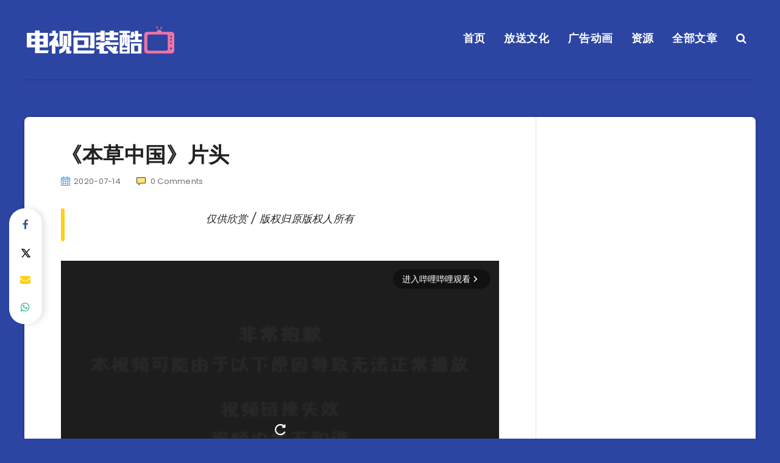

--- FILE ---
content_type: text/html; charset=UTF-8
request_url: https://tvidcool.com/archives/2473
body_size: 18604
content:
<!DOCTYPE html>
<html lang="zh-Hans" prefix="og: http://ogp.me/ns#">
<head>
    <meta charset="UTF-8">
    <meta name="viewport" content="width=device-width, initial-scale=1, maximum-scale=5">
        <title>《本草中国》片头 &#8211; 电视包装酷(TViDcool)</title>
<meta name='robots' content='max-image-preview:large' />
<script>
var _hmt = _hmt || [];
(function() {
  var hm = document.createElement("script");
  hm.src = "https://hm.baidu.com/hm.js?1083d32a185a098164529423b6f0d525";
  var s = document.getElementsByTagName("script")[0]; 
  s.parentNode.insertBefore(hm, s);
})();
</script><!-- start: Estudio Patagon Meta Tags -->
<meta property="description" content="仅供欣赏 / 版权归原版权人所有"/>
<meta property="og:locale" content="zh_CN" />
<meta property="og:title" content="《本草中国》片头 - 电视包装酷(TViDcool)"/>
<meta property="og:description" content="仅供欣赏 / 版权归原版权人所有"/>
<meta property="og:image" content="https://tvidcool.com/wp-content/uploads/2020/07/ffddc406818d977575d5d2fb51267387b1b83ca8.jpg@380w_240h_100Q_1c.jpg"/>
<meta property="og:type" content="article"/>
<meta property="og:url" content="https://tvidcool.com/archives/2473"/>
<meta property="og:site_name" content="电视包装酷(TViDcool)"/>
<meta property="article:published_time" content="2020-07-14T20:03:40+08:00" />
<meta property="article:modified_time" content="2020-07-14T20:25:48+08:00" />
<meta name="twitter:card" content="summary_large_image" />
<meta name="twitter:description" content="仅供欣赏 / 版权归原版权人所有" />
<meta name="twitter:title" content="《本草中国》片头 - 电视包装酷(TViDcool)" />
<meta name="twitter:image" content="https://tvidcool.com/wp-content/uploads/2020/07/ffddc406818d977575d5d2fb51267387b1b83ca8.jpg@380w_240h_100Q_1c.jpg" />
<!-- end: Estudio Patagon Meta Tags -->
<link rel='dns-prefetch' href='//fonts.googleapis.com' />
<link rel="alternate" type="application/rss+xml" title="电视包装酷(TViDcool) &raquo; Feed" href="https://tvidcool.com/feed" />
<link rel="alternate" type="application/rss+xml" title="电视包装酷(TViDcool) &raquo; 评论 Feed" href="https://tvidcool.com/comments/feed" />
<link rel="alternate" type="application/rss+xml" title="电视包装酷(TViDcool) &raquo; 《本草中国》片头 评论 Feed" href="https://tvidcool.com/archives/2473/feed" />
<link rel="alternate" title="oEmbed (JSON)" type="application/json+oembed" href="https://tvidcool.com/wp-json/oembed/1.0/embed?url=https%3A%2F%2Ftvidcool.com%2Farchives%2F2473" />
<link rel="alternate" title="oEmbed (XML)" type="text/xml+oembed" href="https://tvidcool.com/wp-json/oembed/1.0/embed?url=https%3A%2F%2Ftvidcool.com%2Farchives%2F2473&#038;format=xml" />
<style id='wp-img-auto-sizes-contain-inline-css'>
img:is([sizes=auto i],[sizes^="auto," i]){contain-intrinsic-size:3000px 1500px}
/*# sourceURL=wp-img-auto-sizes-contain-inline-css */
</style>
<style id='wp-emoji-styles-inline-css'>

	img.wp-smiley, img.emoji {
		display: inline !important;
		border: none !important;
		box-shadow: none !important;
		height: 1em !important;
		width: 1em !important;
		margin: 0 0.07em !important;
		vertical-align: -0.1em !important;
		background: none !important;
		padding: 0 !important;
	}
/*# sourceURL=wp-emoji-styles-inline-css */
</style>
<style id='wp-block-library-inline-css'>
:root{--wp-block-synced-color:#7a00df;--wp-block-synced-color--rgb:122,0,223;--wp-bound-block-color:var(--wp-block-synced-color);--wp-editor-canvas-background:#ddd;--wp-admin-theme-color:#007cba;--wp-admin-theme-color--rgb:0,124,186;--wp-admin-theme-color-darker-10:#006ba1;--wp-admin-theme-color-darker-10--rgb:0,107,160.5;--wp-admin-theme-color-darker-20:#005a87;--wp-admin-theme-color-darker-20--rgb:0,90,135;--wp-admin-border-width-focus:2px}@media (min-resolution:192dpi){:root{--wp-admin-border-width-focus:1.5px}}.wp-element-button{cursor:pointer}:root .has-very-light-gray-background-color{background-color:#eee}:root .has-very-dark-gray-background-color{background-color:#313131}:root .has-very-light-gray-color{color:#eee}:root .has-very-dark-gray-color{color:#313131}:root .has-vivid-green-cyan-to-vivid-cyan-blue-gradient-background{background:linear-gradient(135deg,#00d084,#0693e3)}:root .has-purple-crush-gradient-background{background:linear-gradient(135deg,#34e2e4,#4721fb 50%,#ab1dfe)}:root .has-hazy-dawn-gradient-background{background:linear-gradient(135deg,#faaca8,#dad0ec)}:root .has-subdued-olive-gradient-background{background:linear-gradient(135deg,#fafae1,#67a671)}:root .has-atomic-cream-gradient-background{background:linear-gradient(135deg,#fdd79a,#004a59)}:root .has-nightshade-gradient-background{background:linear-gradient(135deg,#330968,#31cdcf)}:root .has-midnight-gradient-background{background:linear-gradient(135deg,#020381,#2874fc)}:root{--wp--preset--font-size--normal:16px;--wp--preset--font-size--huge:42px}.has-regular-font-size{font-size:1em}.has-larger-font-size{font-size:2.625em}.has-normal-font-size{font-size:var(--wp--preset--font-size--normal)}.has-huge-font-size{font-size:var(--wp--preset--font-size--huge)}.has-text-align-center{text-align:center}.has-text-align-left{text-align:left}.has-text-align-right{text-align:right}.has-fit-text{white-space:nowrap!important}#end-resizable-editor-section{display:none}.aligncenter{clear:both}.items-justified-left{justify-content:flex-start}.items-justified-center{justify-content:center}.items-justified-right{justify-content:flex-end}.items-justified-space-between{justify-content:space-between}.screen-reader-text{border:0;clip-path:inset(50%);height:1px;margin:-1px;overflow:hidden;padding:0;position:absolute;width:1px;word-wrap:normal!important}.screen-reader-text:focus{background-color:#ddd;clip-path:none;color:#444;display:block;font-size:1em;height:auto;left:5px;line-height:normal;padding:15px 23px 14px;text-decoration:none;top:5px;width:auto;z-index:100000}html :where(.has-border-color){border-style:solid}html :where([style*=border-top-color]){border-top-style:solid}html :where([style*=border-right-color]){border-right-style:solid}html :where([style*=border-bottom-color]){border-bottom-style:solid}html :where([style*=border-left-color]){border-left-style:solid}html :where([style*=border-width]){border-style:solid}html :where([style*=border-top-width]){border-top-style:solid}html :where([style*=border-right-width]){border-right-style:solid}html :where([style*=border-bottom-width]){border-bottom-style:solid}html :where([style*=border-left-width]){border-left-style:solid}html :where(img[class*=wp-image-]){height:auto;max-width:100%}:where(figure){margin:0 0 1em}html :where(.is-position-sticky){--wp-admin--admin-bar--position-offset:var(--wp-admin--admin-bar--height,0px)}@media screen and (max-width:600px){html :where(.is-position-sticky){--wp-admin--admin-bar--position-offset:0px}}

/*# sourceURL=wp-block-library-inline-css */
</style><style id='global-styles-inline-css'>
:root{--wp--preset--aspect-ratio--square: 1;--wp--preset--aspect-ratio--4-3: 4/3;--wp--preset--aspect-ratio--3-4: 3/4;--wp--preset--aspect-ratio--3-2: 3/2;--wp--preset--aspect-ratio--2-3: 2/3;--wp--preset--aspect-ratio--16-9: 16/9;--wp--preset--aspect-ratio--9-16: 9/16;--wp--preset--color--black: #000000;--wp--preset--color--cyan-bluish-gray: #abb8c3;--wp--preset--color--white: #ffffff;--wp--preset--color--pale-pink: #f78da7;--wp--preset--color--vivid-red: #cf2e2e;--wp--preset--color--luminous-vivid-orange: #ff6900;--wp--preset--color--luminous-vivid-amber: #fcb900;--wp--preset--color--light-green-cyan: #7bdcb5;--wp--preset--color--vivid-green-cyan: #00d084;--wp--preset--color--pale-cyan-blue: #8ed1fc;--wp--preset--color--vivid-cyan-blue: #0693e3;--wp--preset--color--vivid-purple: #9b51e0;--wp--preset--gradient--vivid-cyan-blue-to-vivid-purple: linear-gradient(135deg,rgb(6,147,227) 0%,rgb(155,81,224) 100%);--wp--preset--gradient--light-green-cyan-to-vivid-green-cyan: linear-gradient(135deg,rgb(122,220,180) 0%,rgb(0,208,130) 100%);--wp--preset--gradient--luminous-vivid-amber-to-luminous-vivid-orange: linear-gradient(135deg,rgb(252,185,0) 0%,rgb(255,105,0) 100%);--wp--preset--gradient--luminous-vivid-orange-to-vivid-red: linear-gradient(135deg,rgb(255,105,0) 0%,rgb(207,46,46) 100%);--wp--preset--gradient--very-light-gray-to-cyan-bluish-gray: linear-gradient(135deg,rgb(238,238,238) 0%,rgb(169,184,195) 100%);--wp--preset--gradient--cool-to-warm-spectrum: linear-gradient(135deg,rgb(74,234,220) 0%,rgb(151,120,209) 20%,rgb(207,42,186) 40%,rgb(238,44,130) 60%,rgb(251,105,98) 80%,rgb(254,248,76) 100%);--wp--preset--gradient--blush-light-purple: linear-gradient(135deg,rgb(255,206,236) 0%,rgb(152,150,240) 100%);--wp--preset--gradient--blush-bordeaux: linear-gradient(135deg,rgb(254,205,165) 0%,rgb(254,45,45) 50%,rgb(107,0,62) 100%);--wp--preset--gradient--luminous-dusk: linear-gradient(135deg,rgb(255,203,112) 0%,rgb(199,81,192) 50%,rgb(65,88,208) 100%);--wp--preset--gradient--pale-ocean: linear-gradient(135deg,rgb(255,245,203) 0%,rgb(182,227,212) 50%,rgb(51,167,181) 100%);--wp--preset--gradient--electric-grass: linear-gradient(135deg,rgb(202,248,128) 0%,rgb(113,206,126) 100%);--wp--preset--gradient--midnight: linear-gradient(135deg,rgb(2,3,129) 0%,rgb(40,116,252) 100%);--wp--preset--font-size--small: 13px;--wp--preset--font-size--medium: 20px;--wp--preset--font-size--large: 36px;--wp--preset--font-size--x-large: 42px;--wp--preset--spacing--20: 0.44rem;--wp--preset--spacing--30: 0.67rem;--wp--preset--spacing--40: 1rem;--wp--preset--spacing--50: 1.5rem;--wp--preset--spacing--60: 2.25rem;--wp--preset--spacing--70: 3.38rem;--wp--preset--spacing--80: 5.06rem;--wp--preset--shadow--natural: 6px 6px 9px rgba(0, 0, 0, 0.2);--wp--preset--shadow--deep: 12px 12px 50px rgba(0, 0, 0, 0.4);--wp--preset--shadow--sharp: 6px 6px 0px rgba(0, 0, 0, 0.2);--wp--preset--shadow--outlined: 6px 6px 0px -3px rgb(255, 255, 255), 6px 6px rgb(0, 0, 0);--wp--preset--shadow--crisp: 6px 6px 0px rgb(0, 0, 0);}:where(.is-layout-flex){gap: 0.5em;}:where(.is-layout-grid){gap: 0.5em;}body .is-layout-flex{display: flex;}.is-layout-flex{flex-wrap: wrap;align-items: center;}.is-layout-flex > :is(*, div){margin: 0;}body .is-layout-grid{display: grid;}.is-layout-grid > :is(*, div){margin: 0;}:where(.wp-block-columns.is-layout-flex){gap: 2em;}:where(.wp-block-columns.is-layout-grid){gap: 2em;}:where(.wp-block-post-template.is-layout-flex){gap: 1.25em;}:where(.wp-block-post-template.is-layout-grid){gap: 1.25em;}.has-black-color{color: var(--wp--preset--color--black) !important;}.has-cyan-bluish-gray-color{color: var(--wp--preset--color--cyan-bluish-gray) !important;}.has-white-color{color: var(--wp--preset--color--white) !important;}.has-pale-pink-color{color: var(--wp--preset--color--pale-pink) !important;}.has-vivid-red-color{color: var(--wp--preset--color--vivid-red) !important;}.has-luminous-vivid-orange-color{color: var(--wp--preset--color--luminous-vivid-orange) !important;}.has-luminous-vivid-amber-color{color: var(--wp--preset--color--luminous-vivid-amber) !important;}.has-light-green-cyan-color{color: var(--wp--preset--color--light-green-cyan) !important;}.has-vivid-green-cyan-color{color: var(--wp--preset--color--vivid-green-cyan) !important;}.has-pale-cyan-blue-color{color: var(--wp--preset--color--pale-cyan-blue) !important;}.has-vivid-cyan-blue-color{color: var(--wp--preset--color--vivid-cyan-blue) !important;}.has-vivid-purple-color{color: var(--wp--preset--color--vivid-purple) !important;}.has-black-background-color{background-color: var(--wp--preset--color--black) !important;}.has-cyan-bluish-gray-background-color{background-color: var(--wp--preset--color--cyan-bluish-gray) !important;}.has-white-background-color{background-color: var(--wp--preset--color--white) !important;}.has-pale-pink-background-color{background-color: var(--wp--preset--color--pale-pink) !important;}.has-vivid-red-background-color{background-color: var(--wp--preset--color--vivid-red) !important;}.has-luminous-vivid-orange-background-color{background-color: var(--wp--preset--color--luminous-vivid-orange) !important;}.has-luminous-vivid-amber-background-color{background-color: var(--wp--preset--color--luminous-vivid-amber) !important;}.has-light-green-cyan-background-color{background-color: var(--wp--preset--color--light-green-cyan) !important;}.has-vivid-green-cyan-background-color{background-color: var(--wp--preset--color--vivid-green-cyan) !important;}.has-pale-cyan-blue-background-color{background-color: var(--wp--preset--color--pale-cyan-blue) !important;}.has-vivid-cyan-blue-background-color{background-color: var(--wp--preset--color--vivid-cyan-blue) !important;}.has-vivid-purple-background-color{background-color: var(--wp--preset--color--vivid-purple) !important;}.has-black-border-color{border-color: var(--wp--preset--color--black) !important;}.has-cyan-bluish-gray-border-color{border-color: var(--wp--preset--color--cyan-bluish-gray) !important;}.has-white-border-color{border-color: var(--wp--preset--color--white) !important;}.has-pale-pink-border-color{border-color: var(--wp--preset--color--pale-pink) !important;}.has-vivid-red-border-color{border-color: var(--wp--preset--color--vivid-red) !important;}.has-luminous-vivid-orange-border-color{border-color: var(--wp--preset--color--luminous-vivid-orange) !important;}.has-luminous-vivid-amber-border-color{border-color: var(--wp--preset--color--luminous-vivid-amber) !important;}.has-light-green-cyan-border-color{border-color: var(--wp--preset--color--light-green-cyan) !important;}.has-vivid-green-cyan-border-color{border-color: var(--wp--preset--color--vivid-green-cyan) !important;}.has-pale-cyan-blue-border-color{border-color: var(--wp--preset--color--pale-cyan-blue) !important;}.has-vivid-cyan-blue-border-color{border-color: var(--wp--preset--color--vivid-cyan-blue) !important;}.has-vivid-purple-border-color{border-color: var(--wp--preset--color--vivid-purple) !important;}.has-vivid-cyan-blue-to-vivid-purple-gradient-background{background: var(--wp--preset--gradient--vivid-cyan-blue-to-vivid-purple) !important;}.has-light-green-cyan-to-vivid-green-cyan-gradient-background{background: var(--wp--preset--gradient--light-green-cyan-to-vivid-green-cyan) !important;}.has-luminous-vivid-amber-to-luminous-vivid-orange-gradient-background{background: var(--wp--preset--gradient--luminous-vivid-amber-to-luminous-vivid-orange) !important;}.has-luminous-vivid-orange-to-vivid-red-gradient-background{background: var(--wp--preset--gradient--luminous-vivid-orange-to-vivid-red) !important;}.has-very-light-gray-to-cyan-bluish-gray-gradient-background{background: var(--wp--preset--gradient--very-light-gray-to-cyan-bluish-gray) !important;}.has-cool-to-warm-spectrum-gradient-background{background: var(--wp--preset--gradient--cool-to-warm-spectrum) !important;}.has-blush-light-purple-gradient-background{background: var(--wp--preset--gradient--blush-light-purple) !important;}.has-blush-bordeaux-gradient-background{background: var(--wp--preset--gradient--blush-bordeaux) !important;}.has-luminous-dusk-gradient-background{background: var(--wp--preset--gradient--luminous-dusk) !important;}.has-pale-ocean-gradient-background{background: var(--wp--preset--gradient--pale-ocean) !important;}.has-electric-grass-gradient-background{background: var(--wp--preset--gradient--electric-grass) !important;}.has-midnight-gradient-background{background: var(--wp--preset--gradient--midnight) !important;}.has-small-font-size{font-size: var(--wp--preset--font-size--small) !important;}.has-medium-font-size{font-size: var(--wp--preset--font-size--medium) !important;}.has-large-font-size{font-size: var(--wp--preset--font-size--large) !important;}.has-x-large-font-size{font-size: var(--wp--preset--font-size--x-large) !important;}
/*# sourceURL=global-styles-inline-css */
</style>

<style id='classic-theme-styles-inline-css'>
/*! This file is auto-generated */
.wp-block-button__link{color:#fff;background-color:#32373c;border-radius:9999px;box-shadow:none;text-decoration:none;padding:calc(.667em + 2px) calc(1.333em + 2px);font-size:1.125em}.wp-block-file__button{background:#32373c;color:#fff;text-decoration:none}
/*# sourceURL=/wp-includes/css/classic-themes.min.css */
</style>
<link rel='stylesheet' id='contact-form-7-css' href='https://tvidcool.com/wp-content/plugins/contact-form-7/includes/css/styles.css?ver=6.1.4' media='all' />
<link rel='stylesheet' id='epcl-theme-css' href='https://tvidcool.com/wp-content/themes/reco/assets/dist/style.min.css?ver=5.1.0' media='all' />
<link rel='stylesheet' id='plugins-css' href='https://tvidcool.com/wp-content/themes/reco/assets/dist/plugins.min.css?ver=5.1.0' media='all' />
<style id='plugins-inline-css'>
body{ background: #2C45A3; }#header{ 
            background-color: TRANSPARENT; }body{ font-size: 15PX; }#single.standard .featured-image{ display: none !important; }
/*# sourceURL=plugins-inline-css */
</style>
<link rel='stylesheet' id='epcl-google-fonts-css' href='https://fonts.googleapis.com/css?family=Poppins%3A400%2C400i%2C500%2C600%2C600i%2C700%2C700i%7CRoboto%3A400%2C500%2C700&#038;subset=latin%2Clatin-ext&#038;display=swap' media='all' />
<script src="https://tvidcool.com/wp-includes/js/jquery/jquery.min.js?ver=3.7.1" id="jquery-core-js"></script>
<script src="https://tvidcool.com/wp-includes/js/jquery/jquery-migrate.min.js?ver=3.4.1" id="jquery-migrate-js"></script>
<link rel="https://api.w.org/" href="https://tvidcool.com/wp-json/" /><link rel="alternate" title="JSON" type="application/json" href="https://tvidcool.com/wp-json/wp/v2/posts/2473" /><link rel="EditURI" type="application/rsd+xml" title="RSD" href="https://tvidcool.com/xmlrpc.php?rsd" />
<meta name="generator" content="WordPress 6.9" />
<link rel="canonical" href="https://tvidcool.com/archives/2473" />
<link rel='shortlink' href='https://tvidcool.com/?p=2473' />
<meta name="generator" content="Redux 4.5.9" /><link rel="icon" href="https://tvidcool.com/wp-content/uploads/2018/03/favicon.png" sizes="32x32" />
<link rel="icon" href="https://tvidcool.com/wp-content/uploads/2018/03/favicon.png" sizes="192x192" />
<link rel="apple-touch-icon" href="https://tvidcool.com/wp-content/uploads/2018/03/favicon.png" />
<meta name="msapplication-TileImage" content="https://tvidcool.com/wp-content/uploads/2018/03/favicon.png" />
<link rel='stylesheet' id='epcl-fontawesome-css' href='https://tvidcool.com/wp-content/themes/reco/assets/dist/fontawesome.min.css?ver=5.1.0' media='all' />
</head>
<body class="wp-singular post-template-default single single-post postid-2473 single-format-standard wp-embed-responsive wp-theme-reco">
        <svg xmlns="http://www.w3.org/2000/svg" xmlns:xlink="http://www.w3.org/1999/xlink" style="display: none;">

	<symbol id="clock" viewBox="0 0 512 512">
		<path d="M347.216,301.211l-71.387-53.54V138.609c0-10.966-8.864-19.83-19.83-19.83c-10.966,0-19.83,8.864-19.83,19.83v118.978    c0,6.246,2.935,12.136,7.932,15.864l79.318,59.489c3.569,2.677,7.734,3.966,11.878,3.966c6.048,0,11.997-2.717,15.884-7.952    C357.766,320.208,355.981,307.775,347.216,301.211z"></path>
		<path d="M256,0C114.833,0,0,114.833,0,256s114.833,256,256,256s256-114.833,256-256S397.167,0,256,0z M256,472.341    c-119.275,0-216.341-97.066-216.341-216.341S136.725,39.659,256,39.659c119.295,0,216.341,97.066,216.341,216.341    S375.275,472.341,256,472.341z"></path>
	</symbol>

    <symbol id="comments-old" viewBox="0 0 31 31">
        <path d="M29.833,22.545c-0.034-0.028-0.075-0.044-0.112-0.068c-0.043-0.041-0.078-0.087-0.125-0.125l-2.187-1.774
		c2.356-1.741,3.774-4.021,3.774-6.558c0-5.591-6.849-9.97-15.592-9.97C6.849,4.05,0,8.43,0,14.02c0,2.94,1.937,5.649,5.351,7.534
		l-2.19,5.385l1.331,0.133c0.414,0.043,0.812,0.062,1.197,0.062c3.585,0,5.955-1.692,7.384-3.272
		c0.83,0.086,1.675,0.129,2.519,0.129c2.286,0,4.438-0.306,6.375-0.849l4.215,3.419c0.049,0.04,0.104,0.071,0.155,0.105
		c0.028,0.029,0.05,0.062,0.082,0.087c0.245,0.198,0.562,0.272,0.896,0.241c0.041,0.004,0.082,0.011,0.125,0.011
		c0.582,0,1.162-0.252,1.556-0.737l0.894-1.102c0.426-0.525,0.536-1.203,0.364-1.811C30.212,23.029,30.075,22.742,29.833,22.545z
		 M15.595,21.99c-0.944,0-1.888-0.058-2.806-0.172l-0.548-0.069l-0.35,0.427c-1.528,1.866-3.488,2.857-5.831,2.951l1.845-4.536
		l-0.848-0.407c-3.213-1.544-5.055-3.79-5.055-6.163c0-4.32,6.224-7.97,13.592-7.97c7.367,0,13.593,3.651,13.593,7.971
		c0,1.976-1.312,3.806-3.431,5.216l-7.153-5.806l-1.185-0.961c-0.088-0.093-0.188-0.179-0.31-0.252l-0.06-0.048l-0.009,0.011
		c-0.096-0.052-0.198-0.1-0.312-0.137l-5.011-1.632c-0.223-0.073-0.416-0.107-0.578-0.107c-0.598,0-0.758,0.47-0.326,1.221
		l2.629,4.567c0.06,0.104,0.13,0.192,0.2,0.276l-0.007,0.009l0.034,0.028c0.111,0.125,0.233,0.22,0.362,0.293l1.61,1.308
		l4.346,3.528C18.602,21.826,17.126,21.99,15.595,21.99z M15.701,16.275l0.28-0.345l6.191,5.024c-0.238,0.08-0.486,0.15-0.734,0.223
		l-5.871-4.766C15.612,16.367,15.658,16.328,15.701,16.275z M15.343,14.276l-1.049,1.292l-2.312-4.017l4.407,1.436l-0.599,0.738
		L15.343,14.276z M23.93,23.199l-0.603-0.489c0.233-0.083,0.46-0.173,0.685-0.263l0.318,0.259L23.93,23.199z M27.436,23.176
		l-0.894,1.103c-0.229,0.283-0.383,0.596-0.472,0.904l-1.484-1.205l2.154-2.654l1.484,1.205
		C27.939,22.678,27.666,22.892,27.436,23.176z"/>
    </symbol>

    <symbol id="copy" viewBox="0 0 488.3 488.3">
        <g>
            <path d="M314.25,85.4h-227c-21.3,0-38.6,17.3-38.6,38.6v325.7c0,21.3,17.3,38.6,38.6,38.6h227c21.3,0,38.6-17.3,38.6-38.6V124
                C352.75,102.7,335.45,85.4,314.25,85.4z M325.75,449.6c0,6.4-5.2,11.6-11.6,11.6h-227c-6.4,0-11.6-5.2-11.6-11.6V124
                c0-6.4,5.2-11.6,11.6-11.6h227c6.4,0,11.6,5.2,11.6,11.6V449.6z"/>
            <path d="M401.05,0h-227c-21.3,0-38.6,17.3-38.6,38.6c0,7.5,6,13.5,13.5,13.5s13.5-6,13.5-13.5c0-6.4,5.2-11.6,11.6-11.6h227
                c6.4,0,11.6,5.2,11.6,11.6v325.7c0,6.4-5.2,11.6-11.6,11.6c-7.5,0-13.5,6-13.5,13.5s6,13.5,13.5,13.5c21.3,0,38.6-17.3,38.6-38.6
                V38.6C439.65,17.3,422.35,0,401.05,0z"/>
        </g>
    </symbol>

    <symbol id="download" viewBox="0 -15 512 511">
    <path d="m400.5625 144.59375h-.945312c-9.101563-79.101562-80.605469-135.847656-159.707032-126.742188-66.566406 7.660157-119.085937 60.175782-126.746094 126.742188h-.941406c-53.085937 0-96.117187 43.03125-96.117187 96.117188 0 53.082031 43.03125 96.113281 96.117187 96.113281h288.339844c53.085938 0 96.117188-43.03125 96.117188-96.113281 0-53.085938-43.035157-96.117188-96.117188-96.117188zm0 0" fill="#bddbff"/><g fill="#3d9ae2"><path d="m413.492188 129.410156c-17.292969-86.765625-101.648438-143.082031-188.414063-125.789062-63.460937 12.648437-113.082031 62.238281-125.769531 125.691406-61.519532 7.089844-105.648438 62.707031-98.5625 124.230469 6.523437 56.621093 54.480468 99.339843 111.476562 99.300781h80.09375c8.847656 0 16.019532-7.171875 16.019532-16.019531 0-8.847657-7.171876-16.019531-16.019532-16.019531h-80.09375c-44.238281-.261719-79.886718-36.332032-79.625-80.566407.261719-44.238281 36.332032-79.886719 80.566406-79.625 8.167969 0 15.027344-6.140625 15.925782-14.257812 8.132812-70.304688 71.722656-120.707031 142.03125-112.574219 59.109375 6.835938 105.738281 53.464844 112.574218 112.574219 1.34375 8.261719 8.5 14.3125 16.867188 14.257812 44.238281 0 80.097656 35.859375 80.097656 80.097657 0 44.234374-35.859375 80.09375-80.097656 80.09375h-80.09375c-8.847656 0-16.019531 7.171874-16.019531 16.019531 0 8.847656 7.171875 16.019531 16.019531 16.019531h80.09375c61.929688-.386719 111.820312-50.902344 111.433594-112.828125-.347656-56.394531-42.527344-103.753906-98.503906-110.605469zm0 0"/><path d="m313.019531 385.679688-40.609375 40.625v-201.613282c0-8.847656-7.171875-16.019531-16.019531-16.019531-8.84375 0-16.015625 7.171875-16.015625 16.019531v201.613282l-40.609375-40.625c-6.144531-6.363282-16.289063-6.539063-22.652344-.390626-6.363281 6.144532-6.539062 16.285157-.394531 22.648438.128906.132812.261719.265625.394531.394531l67.9375 67.953125c1.480469 1.480469 3.238281 2.65625 5.175781 3.460938 3.941407 1.664062 8.390626 1.664062 12.332032 0 1.9375-.804688 3.695312-1.980469 5.175781-3.460938l67.9375-67.953125c6.363281-6.144531 6.539063-16.285156.394531-22.652343-6.148437-6.363282-16.289062-6.539063-22.652344-.390626-.132812.128907-.265624.257813-.394531.390626zm0 0" fill="#3e3d42"/></g>

    </symbol>

    <symbol id="comments-2" viewBox="1 -31 511.99999 511">
    <path d="m464 16.5h-416c-17.671875 0-32 14.328125-32 32v256c0 17.671875 14.328125 32 32 32h80v96l96-96h240c17.675781 0 32-14.328125 32-32v-256c0-17.671875-14.328125-32-32-32zm0 0" fill="#ffe477"/><path d="m128 448.5c-8.835938 0-16-7.164062-16-16v-80h-64c-26.511719 0-48-21.492188-48-48v-256c0-26.511719 21.488281-48 48-48h416c26.511719 0 48 21.488281 48 48v256c0 26.507812-21.488281 48-48 48h-233.375l-91.3125 91.3125c-3 3-7.070312 4.6875-11.3125 4.6875zm-80-416c-8.835938 0-16 7.164062-16 16v256c0 8.835938 7.164062 16 16 16h80c8.835938 0 16 7.164062 16 16v57.375l68.6875-68.6875c3-3 7.070312-4.6875 11.3125-4.6875h240c8.835938 0 16-7.164062 16-16v-256c0-8.835938-7.164062-16-16-16zm0 0" fill="#3e3d42"/>

    </symbol>

    <symbol id="calendar" viewBox="1 1 511.99999 511.99999">
    <g fill="#bddbff"><path d="m464 64h-64v32c0 8.835938-7.164062 16-16 16h-32c-8.835938 0-16-7.164062-16-16v-32h-160v32c0 8.835938-7.164062 16-16 16h-32c-8.835938 0-16-7.164062-16-16v-32h-64c-17.652344.054688-31.949219 14.347656-32 32v80h480v-80c-.054688-17.652344-14.347656-31.945312-32-32zm0 0"/><path d="m160 272c0 17.671875-14.328125 32-32 32s-32-14.328125-32-32 14.328125-32 32-32 32 14.328125 32 32zm0 0"/><path d="m416 272c0 17.671875-14.328125 32-32 32s-32-14.328125-32-32 14.328125-32 32-32 32 14.328125 32 32zm0 0"/><path d="m288 272c0 17.671875-14.328125 32-32 32s-32-14.328125-32-32 14.328125-32 32-32 32 14.328125 32 32zm0 0"/><path d="m160 400c0 17.671875-14.328125 32-32 32s-32-14.328125-32-32 14.328125-32 32-32 32 14.328125 32 32zm0 0"/><path d="m416 400c0 17.671875-14.328125 32-32 32s-32-14.328125-32-32 14.328125-32 32-32 32 14.328125 32 32zm0 0"/><path d="m288 400c0 17.671875-14.328125 32-32 32s-32-14.328125-32-32 14.328125-32 32-32 32 14.328125 32 32zm0 0"/></g><path d="m464 48h-48v-16c0-17.671875-14.328125-32-32-32h-32c-17.671875 0-32 14.328125-32 32v16h-128v-16c0-17.671875-14.328125-32-32-32h-32c-17.671875 0-32 14.328125-32 32v16h-48c-26.507812 0-48 21.488281-48 48v368c0 26.507812 21.492188 48 48 48h416c26.507812 0 48-21.492188 48-48v-368c0-26.511719-21.492188-48-48-48zm-112-16h32v64h-32zm-224 0h32v64h-32zm-80 48h48v16c0 17.671875 14.328125 32 32 32h32c17.671875 0 32-14.324219 32-32v-16h128v16c0 17.671875 14.328125 32 32 32h32c17.671875 0 32-14.324219 32-32v-16h48c8.835938 0 16 7.164062 16 16v64h-448v-64c0-8.835938 7.164062-16 16-16zm416 400h-416c-8.835938 0-16-7.164062-16-16v-272h448v272c0 8.835938-7.164062 16-16 16zm0 0" fill="#3d9ae2"/><path d="m128 224c-26.507812 0-48 21.492188-48 48s21.492188 48 48 48 48-21.492188 48-48-21.492188-48-48-48zm0 64c-8.835938 0-16-7.164062-16-16s7.164062-16 16-16 16 7.164062 16 16-7.164062 16-16 16zm0 0" fill="#3d9ae2"/><path d="m384 224c-26.507812 0-48 21.492188-48 48s21.492188 48 48 48 48-21.492188 48-48-21.492188-48-48-48zm0 64c-8.835938 0-16-7.164062-16-16s7.164062-16 16-16 16 7.164062 16 16-7.164062 16-16 16zm0 0" fill="#3d9ae2"/><path d="m256 224c-26.507812 0-48 21.492188-48 48s21.492188 48 48 48 48-21.492188 48-48-21.492188-48-48-48zm0 64c-8.835938 0-16-7.164062-16-16s7.164062-16 16-16 16 7.164062 16 16-7.164062 16-16 16zm0 0" fill="#3d9ae2"/><path d="m128 352c-26.507812 0-48 21.492188-48 48s21.492188 48 48 48 48-21.492188 48-48-21.492188-48-48-48zm0 64c-8.835938 0-16-7.164062-16-16s7.164062-16 16-16 16 7.164062 16 16-7.164062 16-16 16zm0 0" fill="#3d9ae2"/><path d="m384 352c-26.507812 0-48 21.492188-48 48s21.492188 48 48 48 48-21.492188 48-48-21.492188-48-48-48zm0 64c-8.835938 0-16-7.164062-16-16s7.164062-16 16-16 16 7.164062 16 16-7.164062 16-16 16zm0 0" fill="#3d9ae2"/><path d="m256 352c-26.507812 0-48 21.492188-48 48s21.492188 48 48 48 48-21.492188 48-48-21.492188-48-48-48zm0 64c-8.835938 0-16-7.164062-16-16s7.164062-16 16-16 16 7.164062 16 16-7.164062 16-16 16zm0 0" fill="#3d9ae2"/>

    </symbol>

    <symbol id="clock-2" viewBox="1 1 511.99998 511.99998">
        <path d="m256 0c-141.386719 0-256 114.613281-256 256s114.613281 256 256 256 256-114.613281 256-256c-.167969-141.316406-114.683594-255.832031-256-256zm16 479.183594v-31.183594c0-8.835938-7.164062-16-16-16s-16 7.164062-16 16v31.183594c-110.917969-8.054688-199.128906-96.265625-207.183594-207.183594h31.183594c8.835938 0 16-7.164062 16-16s-7.164062-16-16-16h-31.183594c8.054688-110.917969 96.265625-199.128906 207.183594-207.183594v31.183594c0 8.835938 7.164062 16 16 16s16-7.164062 16-16v-31.183594c110.917969 8.054688 199.128906 96.265625 207.183594 207.183594h-31.183594c-8.835938 0-16 7.164062-16 16s7.164062 16 16 16h31.183594c-8.054688 110.917969-96.265625 199.128906-207.183594 207.183594zm0 0"/><path d="m352 240h-80v-96c0-8.835938-7.164062-16-16-16s-16 7.164062-16 16v112c0 8.835938 7.164062 16 16 16h96c8.835938 0 16-7.164062 16-16s-7.164062-16-16-16zm0 0"/>

    </symbol>

    <symbol id="envelope" viewBox="1 -95 511.99998 511">
        <path d="m16 32.5v256c0 8.835938 7.164062 16 16 16h448c8.835938 0 16-7.164062 16-16v-256l-240 112zm0 0" fill="#333"/><path d="m480 16.5h-448c-8.835938 0-16 7.164062-16 16l240 112 240-112c0-8.835938-7.164062-16-16-16zm0 0" fill="#333"/><path d="m512 32.117188c0-.207032 0-.386719 0-.59375-.527344-17.289063-14.699219-31.03125-32-31.023438h-448c-17.261719.042969-31.378906 13.769531-31.9023438 31.023438v.59375c0 .207031-.0976562.253906-.0976562.382812v256c0 17.671875 14.328125 32 32 32h448c17.671875 0 32-14.328125 32-32v-256c0-.128906 0-.257812 0-.382812zm-53.839844.382812-202.160156 94.398438-202.160156-94.398438zm-426.160156 256v-230.878906l217.230469 101.375c4.292969 2.003906 9.246093 2.003906 13.539062 0l217.230469-101.375v230.878906zm0 0" fill="#fff"/>

    </symbol>

    <symbol id="tiktok-icon" viewBox="0 0 512 512">
        <path fill="none" d="M0 0h24v24H0z"/>
        <path d="m480.32 128.39c-29.22 0-56.18-9.68-77.83-26.01-24.83-18.72-42.67-46.18-48.97-77.83-1.56-7.82-2.4-15.89-2.48-24.16h-83.47v228.08l-.1 124.93c0 33.4-21.75 61.72-51.9 71.68-8.75 2.89-18.2 4.26-28.04 3.72-12.56-.69-24.33-4.48-34.56-10.6-21.77-13.02-36.53-36.64-36.93-63.66-.63-42.23 33.51-76.66 75.71-76.66 8.33 0 16.33 1.36 23.82 3.83v-62.34-22.41c-7.9-1.17-15.94-1.78-24.07-1.78-46.19 0-89.39 19.2-120.27 53.79-23.34 26.14-37.34 59.49-39.5 94.46-2.83 45.94 13.98 89.61 46.58 121.83 4.79 4.73 9.82 9.12 15.08 13.17 27.95 21.51 62.12 33.17 98.11 33.17 8.13 0 16.17-.6 24.07-1.77 33.62-4.98 64.64-20.37 89.12-44.57 30.08-29.73 46.7-69.2 46.88-111.21l-.43-186.56c14.35 11.07 30.04 20.23 46.88 27.34 26.19 11.05 53.96 16.65 82.54 16.64v-60.61-22.49c.02.02-.22.02-.24.02z"/>
    </symbol>

    <symbol id="discord-icon" viewBox="0 0 24 24">
        <path d="M20.317 4.37a19.791 19.791 0 0 0-4.885-1.515.074.074 0 0 0-.079.037c-.21.375-.444.864-.608 1.25a18.27 18.27 0 0 0-5.487 0 12.64 12.64 0 0 0-.617-1.25.077.077 0 0 0-.079-.037A19.736 19.736 0 0 0 3.677 4.37a.07.07 0 0 0-.032.027C.533 9.046-.32 13.58.099 18.057a.082.082 0 0 0 .031.057 19.9 19.9 0 0 0 5.993 3.03.078.078 0 0 0 .084-.028 14.09 14.09 0 0 0 1.226-1.994.076.076 0 0 0-.041-.106 13.107 13.107 0 0 1-1.872-.892.077.077 0 0 1-.008-.128 10.2 10.2 0 0 0 .372-.292.074.074 0 0 1 .077-.01c3.928 1.793 8.18 1.793 12.062 0a.074.074 0 0 1 .078.01c.12.098.246.198.373.292a.077.077 0 0 1-.006.127 12.299 12.299 0 0 1-1.873.892.077.077 0 0 0-.041.107c.36.698.772 1.362 1.225 1.993a.076.076 0 0 0 .084.028 19.839 19.839 0 0 0 6.002-3.03.077.077 0 0 0 .032-.054c.5-5.177-.838-9.674-3.549-13.66a.061.061 0 0 0-.031-.03zM8.02 15.33c-1.183 0-2.157-1.085-2.157-2.419 0-1.333.956-2.419 2.157-2.419 1.21 0 2.176 1.096 2.157 2.42 0 1.333-.956 2.418-2.157 2.418zm7.975 0c-1.183 0-2.157-1.085-2.157-2.419 0-1.333.955-2.419 2.157-2.419 1.21 0 2.176 1.096 2.157 2.42 0 1.333-.946 2.418-2.157 2.418z"/>
    </symbol>

    <symbol id="twitter-icon" viewBox="0 0 24 24">
        <path fill="currentColor" d="M8 2H1L9.26086 13.0145L1.44995 21.9999H4.09998L10.4883 14.651L16 22H23L14.3917 10.5223L21.8001 2H19.1501L13.1643 8.88578L8 2ZM17 20L5 4H7L19 20H17Z"></path>
    </symbol>
    
</svg>

    <!-- start: #wrapper -->
    <div id="wrapper">
		
<!-- start: #header -->
<header id="header" class="minimalist">

	<!-- start: .menu-wrapper -->
	<div class="menu-wrapper">
		<div class="grid-container">  

                            <div class="menu-mobile">
                    <i class="fa fa-bars"></i>
                </div>
                      
            
			                <div class="logo">
                    <a href="https://tvidcool.com/"><img src="https://tvidcool.com/wp-content/uploads/2019/08/logoXXXX.gif" alt="电视包装酷(TViDcool)" width="250" height="60" /></a>
                                    </div>
                			
            
                        
			<!-- start: .main-nav -->
			<nav class="main-nav">
				<ul id="menu-%e4%b8%bb%e8%8f%9c%e5%8d%95" class="menu"><li id="menu-item-17" class="menu-item menu-item-type-custom menu-item-object-custom menu-item-home menu-item-17"><a href="https://tvidcool.com">首页</a></li>
<li id="menu-item-2268" class="menu-item menu-item-type-taxonomy menu-item-object-category current-post-ancestor current-menu-parent current-post-parent menu-item-2268"><a href="https://tvidcool.com/archives/category/tvident">放送文化</a></li>
<li id="menu-item-2269" class="menu-item menu-item-type-taxonomy menu-item-object-category menu-item-2269"><a href="https://tvidcool.com/archives/category/tvc">广告动画</a></li>
<li id="menu-item-2325" class="menu-item menu-item-type-taxonomy menu-item-object-category menu-item-2325"><a href="https://tvidcool.com/archives/category/resources">资源</a></li>
<li id="menu-item-1357" class="menu-item menu-item-type-post_type menu-item-object-page menu-item-1357"><a href="https://tvidcool.com/allpost">全部文章</a></li>
<li class="hide-on-mobile hide-on-tablet"><a href="#search-lightbox" class="lightbox mfp-inline"><i class="fa fa-search"></i></a></li></ul>			</nav>
            <!-- end: .main-nav -->

                            <a href="#search-lightbox" class="lightbox epcl-search-button mfp-inline hide-on-desktop"><i class="fa fa-search"></i></a>
            
            <div class="clear"></div>
            <div class="border hide-on-tablet hide-on-mobile"></div>
		</div>
		<div class="clear"></div>
	</div>
    <!-- end: .menu-wrapper -->
    
    <div class="spacer" style="display:none;"></div>

	<div class="clear"></div>
</header>
<!-- end: #header -->


        <div class="hide-on-mobile hide-on-tablet hide-on-desktop">
        <div id="search-lightbox" class="mfp-hide grid-container grid-small grid-parent">
            <h4 class="title small white textcenter fw-normal hide-on-mobile hide-on-tablet">Press <span>ESC</span> to close</h4>
            <div class="search-wrapper section">                
                <form action="https://tvidcool.com/" method="get" class="search-form">
	<input type="text" name="s" id="s" value="" class="search-field" placeholder="Search in resources..." aria-label="Search in resources..." required>
	<button type="submit" class="submit" aria-label="Submit"><i class="fa fa-search"></i></button>
</form>
            </div>
        </div>
    </div>

    	<!-- start: #single -->
    <main id="single" class="main grid-container standard">
    
        
		<!-- start: .center -->
	    <div class="center content">

            
			<!-- Fullcover Style -->
            
            <!-- start: .epcl-page-wrapper -->
            <div class="epcl-page-wrapper clearfix">

                <!-- start: .content -->
                <div class="left-content grid-70 np-mobile">

                    <article class="main-article post-2473 post type-post status-publish format-standard has-post-thumbnail hentry category-tvident tag-273 tag-272">

                                            
                                                    <header>

    <div>
	    	<div class="post-format-image post-format-wrapper ">
                                    
                <div class="featured-image cover" role="img" aria-label="《本草中国》片头">
                                            <img width="380" height="240" src="https://tvidcool.com/wp-content/uploads/2020/07/ffddc406818d977575d5d2fb51267387b1b83ca8.jpg@380w_240h_100Q_1c.jpg" class="attachment-epcl_single_standard size-epcl_single_standard wp-post-image" alt="" data-lazy="false" loading="eager" decoding="async" fetchpriority="high" srcset="https://tvidcool.com/wp-content/uploads/2020/07/ffddc406818d977575d5d2fb51267387b1b83ca8.jpg@380w_240h_100Q_1c.jpg 380w, https://tvidcool.com/wp-content/uploads/2020/07/ffddc406818d977575d5d2fb51267387b1b83ca8.jpg@380w_240h_100Q_1c-300x189.jpg 300w, https://tvidcool.com/wp-content/uploads/2020/07/ffddc406818d977575d5d2fb51267387b1b83ca8.jpg@380w_240h_100Q_1c-100x63.jpg 100w" sizes="(max-width: 380px) 100vw, 380px" />                                        
                                            <div class="tags absolute">
                            <a href="https://tvidcool.com/archives/category/tvident" rel="category tag">放送文化</a>                        </div>
                                    </div>
            			</div>
    </div>


	<!-- start: .meta -->
	<div class="meta">
        <h1 class="title large no-thumb bold">《本草中国》片头</h1>
                    <div class="left grid-100 grid-parent">
                                        <time datetime="2020-07-14" title="Published Date: 2020-07-14 / Modified Date: 2020-07-14"><svg><use xlink:href="#calendar"></use></svg>2020-07-14</time>
                    <a href="#comments" class="comments tooltip" title="Go to comments">
                    <svg><use xlink:href="#comments-2"></use></svg>
                                            <span class="comment-count">0</span>
                        <span class="comment-text hide-on-mobile">Comments</span>
                                    </a> 
                               
                            </div>
        		<div class="clear"></div>
	</div>
	<!-- end: .meta -->

	<div class="clear"></div>

</header>                        
                        <section class="post-content">

                            
                                                            <div class="epcl-share-container hide-on-mobile">
                                    <div class="epcl-share">
            
        <a class="facebook " rel="nofollow noopener" href="https://www.facebook.com/sharer/sharer.php?u=https://tvidcool.com/archives/2473"
onclick="window.open(this.href, 'facebook-share','width=580,height=296');return false;"><i class="fa fa-facebook"></i></a>
            
    <a class="twitter " rel="nofollow noopener" href="https://twitter.com/share?text=%E3%80%8A%E6%9C%AC%E8%8D%89%E4%B8%AD%E5%9B%BD%E3%80%8B%E7%89%87%E5%A4%B4&url=https://tvidcool.com/archives/2473" onclick="window.open(this.href, 'twitter-share', 'width=550,height=235');return false;"><svg><use xlink:href="#twitter-icon"></use></svg></a>
                            
        <a class="email " rel="nofollow noopener" href="/cdn-cgi/l/email-protection#[base64]" target="_blank"><i class="fa fa-envelope"></i></a>
            
        <a class="whatsapp hide-on-tablet " rel="nofollow noopener" href="https://api.whatsapp.com/send?text=https://tvidcool.com/archives/2473" data-action="share/whatsapp/share"><i class="fa fa-whatsapp"></i></a>    
    </div>                                </div>
                            
                            <div class="text">

                                <blockquote>
<p style="text-align: center;">仅供欣赏 / 版权归原版权人所有</p>
</blockquote>


<div style="position: relative; padding: 40% 45%;">
<iframe style="position: absolute; width: 100%; height: 100%; left: 0; top: 0;" src="//player.bilibili.com/player.html?aid=753841996&#038;bvid=BV1Wk4y1B7mo&#038;cid=212210144&#038;page=1&amp;as_wide=1&amp;high_quality=1&amp;danmaku=0" scrolling="no" frameborder="no"></iframe>
</div>
                                                            </div>
                            <div class="clear"></div>

                                <!-- start: .epcl-banner -->
    <div class="epcl-banner textcenter mobile-grid-100 epcl-banner-single_bottom " style="margin-top: 25px; margin-bottom: 25px;">
					<script data-cfasync="false" src="/cdn-cgi/scripts/5c5dd728/cloudflare-static/email-decode.min.js"></script><script async src="https://pagead2.googlesyndication.com/pagead/js/adsbygoogle.js"></script>
<!-- autoad -->
<ins class="adsbygoogle"
     style="display:block"
     data-ad-client="ca-pub-8113847749074339"
     data-ad-slot="5759601136"
     data-ad-format="auto"
     data-full-width-responsive="true"></ins>
<script>
     (adsbygoogle = window.adsbygoogle || []).push({});
</script>            </div>
    <!-- end: .epcl-banner -->
    <div class="clear"></div>
	
                            
                                                            <!-- start: .share-buttons -->
                                <div class="share-buttons section">
                                    <h5 class="title small">Share Article:</h5>
                                                                        <div class="epcl-share-bottom">
            
        <a class="facebook epcl-button circle" rel="nofollow noopener" href="https://www.facebook.com/sharer/sharer.php?u=https://tvidcool.com/archives/2473"
onclick="window.open(this.href, 'facebook-share','width=580,height=296');return false;"><i class="fa fa-facebook"></i></a>
            
    <a class="twitter epcl-button circle" rel="nofollow noopener" href="https://twitter.com/share?text=%E3%80%8A%E6%9C%AC%E8%8D%89%E4%B8%AD%E5%9B%BD%E3%80%8B%E7%89%87%E5%A4%B4&url=https://tvidcool.com/archives/2473" onclick="window.open(this.href, 'twitter-share', 'width=550,height=235');return false;"><svg><use xlink:href="#twitter-icon"></use></svg></a>
                            
        <a class="email epcl-button circle" rel="nofollow noopener" href="/cdn-cgi/l/email-protection#[base64]" target="_blank"><i class="fa fa-envelope"></i></a>
            
        <a class="whatsapp hide-on-tablet epcl-button circle" rel="nofollow noopener" href="https://api.whatsapp.com/send?text=https://tvidcool.com/archives/2473" data-action="share/whatsapp/share"><i class="fa fa-whatsapp"></i></a>    
    </div>                                    <div class="clear"></div>
                                    <div class="permalink">
                                        <input type="text" name="shortlink" value="https://tvidcool.com/archives/2473" id="copy-link" readonly>
                                        <span class="copy"><svg><use xlink:href="#copy"></use></svg></span>
                                    </div>
                                </div>
                                <!-- end: .share-buttons -->
                            
                        </section>

                                                    <div class="tags section">
                                <h4 class="tag-title title usmall">Tags:</h4>
                                                                <a href="https://tvidcool.com/archives/tag/%e4%b8%ad%e5%9b%bd%e9%a3%8e" rel="tag">中国风</a><a href="https://tvidcool.com/archives/tag/%e6%96%87%e5%8c%96" rel="tag">文化</a>                            </div>
                        
                        
                    </article>
                    <div class="clear"></div>

                    
                    
                        <section class="related section bordered">
                                                                                        <article class="prev grid-50 tablet-grid-50 grid-parent">
                                                                            <div class="thumb cover" style="background: url('https://tvidcool.com/wp-content/uploads/2020/07/43aa56d011fceb9af4ed59f801e512f6e585a786.jpg@380w_240h_100Q_1c.jpg');"></div>
                                                                        <a href="https://tvidcool.com/archives/2470" class="full-link"></a>                              
                                    <div class="info">
                                                <time datetime="2020-07-14" title="Published Date: 2020-07-14 / Modified Date: 2020-07-14">2020-07-14</time>
                                            <h4 class="title white no-margin">《纪念国家安全法颁布施行五周年》- TVC广告</h4>
                                    </div>                                
                                    <span class="button"><img src="https://tvidcool.com/wp-content/themes/reco/assets/images/left-arrow.svg" width="15" alt="Left Arrow"></span>
                                    <div class="overlay"></div>
                                </article>
                            
                                                                                        <article class="next grid-50 tablet-grid-50 grid-parent">
                                                                            <div class="thumb cover" style="background: url('https://tvidcool.com/wp-content/uploads/2020/07/22bbe2988ca77802c205cbc7adb5a26406225a08.jpg@380w_240h_100Q_1c.jpg');"></div>
                                                                        <a href="https://tvidcool.com/archives/2476" class="full-link"></a>                            
                                    <div class="info">
                                                <time datetime="2020-07-14" title="Published Date: 2020-07-14 / Modified Date: 2020-07-14">2020-07-14</time>
                                            <h4 class="title white no-margin">《广东广播电视台》ID片头</h4>                                
                                    </div>
                                    <span class="button"><img src="https://tvidcool.com/wp-content/themes/reco/assets/images/right-arrow.svg" width="15" alt="Right Arrow"></span>
                                    <div class="overlay"></div>
                                </article>
                                                        <div class="clear"></div>
                        </section>

                    
                    <div class="clear"></div>

                                            <!-- start: #comments -->
<div id="comments" class="bordered hosted ">

			<div id="respond" class="comment-respond">
		<h3 id="reply-title" class="comment-reply-title title bordered">发表回复 <small><a rel="nofollow" id="cancel-comment-reply-link" href="/archives/2473#respond" style="display:none;">取消回复</a></small></h3><form action="https://tvidcool.com/wp-comments-post.php" method="post" id="commentform" class="comment-form"><textarea id="comment" name="comment" aria-required="true" rows="10" placeholder="Comment"></textarea><input class="form-author" name="author" type="text" placeholder="Name" value="" size="30" aria-required='true' required='true' />
<input class="form-email" name="email" type="email" placeholder="Email" value="" size="30" aria-required='true' required='true' />
<input class="form-website" name="url" type="text" placeholder="Website" value="" size="30" />
<p class="form-submit"><input name="submit" type="submit" id="submit" class="submit" value="发表评论" /> <input type='hidden' name='comment_post_ID' value='2473' id='comment_post_ID' />
<input type='hidden' name='comment_parent' id='comment_parent' value='0' />
</p><p style="display: none;"><input type="hidden" id="akismet_comment_nonce" name="akismet_comment_nonce" value="255315cccd" /></p><p style="display: none !important;" class="akismet-fields-container" data-prefix="ak_"><label>&#916;<textarea name="ak_hp_textarea" cols="45" rows="8" maxlength="100"></textarea></label><input type="hidden" id="ak_js_1" name="ak_js" value="50"/><script data-cfasync="false" src="/cdn-cgi/scripts/5c5dd728/cloudflare-static/email-decode.min.js"></script><script>document.getElementById( "ak_js_1" ).setAttribute( "value", ( new Date() ).getTime() );</script></p></form>	</div><!-- #respond -->
	<p class="akismet_comment_form_privacy_notice">这个站点使用 Akismet 来减少垃圾评论。<a href="https://akismet.com/privacy/" target="_blank" rel="nofollow noopener">了解你的评论数据如何被处理</a>。</p>	<div class="clear"></div>
</div>
<!-- end: #comments -->
                    
                    
                    
                    <div class="clear"></div>
                </div>
                <!-- end: .content -->

                    <!-- start: #sidebar -->
    <aside id="sidebar" class="grid-30 np-mobile ">
        <div class="default-sidebar"><section id="custom_html-7" class="widget_text widget widget_custom_html"><div class="textwidget custom-html-widget"><script async src="https://pagead2.googlesyndication.com/pagead/js/adsbygoogle.js"></script>
<!-- autoad -->
<ins class="adsbygoogle"
     style="display:block"
     data-ad-client="ca-pub-8113847749074339"
     data-ad-slot="5759601136"
     data-ad-format="auto"
     data-full-width-responsive="true"></ins>
<script>
     (adsbygoogle = window.adsbygoogle || []).push({});
</script></div><div class="clear"></div></section><section id="epcl_posts_thumbs-3" class="widget widget_epcl_posts_thumbs"><h4 class="widget-title title bordered">最新文章</h4><article class="item post-6680 post type-post status-publish format-standard has-post-thumbnail hentry category-tvident tag-cctv tag-727">

                    <a href="https://tvidcool.com/archives/6680" class="thumb hover-effect" aria-label="CCTV14《少儿频道》2022包装-ID演绎导视-北京冬奥期间">
                            <span class="fullimage cover" role="img" aria-label="CCTV14《少儿频道》2022包装-ID演绎导视-北京冬奥期间" style="background: url('https://tvidcool.com/wp-content/uploads/2022/03/d2d9489bffb4bc05cc455fc7ca143eb221abae6b-150x150.png');"></span>
                    </a>
    
    <div class="info gradient-effect">
                <time datetime="2022-03-17" title="Published Date: 2022-03-17 / Modified Date: 2022-03-17">2022-03-17</time>
            <h4 class="title usmall"><a href="https://tvidcool.com/archives/6680">CCTV14《少儿频道》2022包装-ID演绎导视-北京冬奥期间</a></h4>								
    </div>

    <div class="clear"></div>
</article><article class="item post-6677 post type-post status-publish format-standard has-post-thumbnail hentry category-tvident tag-288 tag-726">

                    <a href="https://tvidcool.com/archives/6677" class="thumb hover-effect" aria-label="《凤凰资讯台》2022在播包装-ID演绎导视">
                            <span class="fullimage cover" role="img" aria-label="《凤凰资讯台》2022在播包装-ID演绎导视" style="background: url('https://tvidcool.com/wp-content/uploads/2022/03/aaf6febfaf326ed85acb162802792d6ea0e958b2-150x150.png');"></span>
                    </a>
    
    <div class="info gradient-effect">
                <time datetime="2022-03-17" title="Published Date: 2022-03-17 / Modified Date: 2022-03-17">2022-03-17</time>
            <h4 class="title usmall"><a href="https://tvidcool.com/archives/6677">《凤凰资讯台》2022在播包装-ID演绎导视</a></h4>								
    </div>

    <div class="clear"></div>
</article><article class="item post-6674 post type-post status-publish format-standard has-post-thumbnail hentry category-tvc tag-281 tag-300">

                    <a href="https://tvidcool.com/archives/6674" class="thumb hover-effect" aria-label="《认清安全规格精明选购家电》 &#8211; TVC公益宣传广告">
                            <span class="fullimage cover" role="img" aria-label="《认清安全规格精明选购家电》 &#8211; TVC公益宣传广告" style="background: url('https://tvidcool.com/wp-content/uploads/2022/03/551e2a5a7c27f3032bfcae6263363724e54c4f7f-150x150.png');"></span>
                    </a>
    
    <div class="info gradient-effect">
                <time datetime="2022-03-17" title="Published Date: 2022-03-17 / Modified Date: 2022-03-17">2022-03-17</time>
            <h4 class="title usmall"><a href="https://tvidcool.com/archives/6674">《认清安全规格精明选购家电》 &#8211; TVC公益宣传广告</a></h4>								
    </div>

    <div class="clear"></div>
</article><article class="item post-6671 post type-post status-publish format-standard has-post-thumbnail hentry category-tvc tag-281 tag-300">

                    <a href="https://tvidcool.com/archives/6671" class="thumb hover-effect" aria-label="《电器要勤保养安全用》 &#8211; TVC公益宣传广告">
                            <span class="fullimage cover" role="img" aria-label="《电器要勤保养安全用》 &#8211; TVC公益宣传广告" style="background: url('https://tvidcool.com/wp-content/uploads/2022/03/29b7038bd5b48b381d46a714777f5f62b78663dd-150x150.png');"></span>
                    </a>
    
    <div class="info gradient-effect">
                <time datetime="2022-03-17" title="Published Date: 2022-03-17 / Modified Date: 2022-03-17">2022-03-17</time>
            <h4 class="title usmall"><a href="https://tvidcool.com/archives/6671">《电器要勤保养安全用》 &#8211; TVC公益宣传广告</a></h4>								
    </div>

    <div class="clear"></div>
</article><div class="clear"></div></section><section id="tag_cloud-2" class="widget widget_tag_cloud"><h4 class="widget-title title bordered">热门标签</h4><div class="tagcloud"><a href="https://tvidcool.com/archives/tag/cctv" class="tag-cloud-link tag-link-39 tag-link-position-1" style="font-size: 22pt;" aria-label="CCTV (177 项)">CCTV</a>
<a href="https://tvidcool.com/archives/tag/tvb" class="tag-cloud-link tag-link-59 tag-link-position-2" style="font-size: 12.48pt;" aria-label="TVB (24 项)">TVB</a>
<a href="https://tvidcool.com/archives/tag/%e4%b8%9c%e6%96%b9%e5%8d%ab%e8%a7%86" class="tag-cloud-link tag-link-20 tag-link-position-3" style="font-size: 12.032pt;" aria-label="东方卫视 (22 项)">东方卫视</a>
<a href="https://tvidcool.com/archives/tag/%e4%bc%81%e4%b8%9a" class="tag-cloud-link tag-link-657 tag-link-position-4" style="font-size: 8.896pt;" aria-label="企业 (11 项)">企业</a>
<a href="https://tvidcool.com/archives/tag/%e4%bf%9d%e5%81%a5%e5%93%81" class="tag-cloud-link tag-link-84 tag-link-position-5" style="font-size: 15.056pt;" aria-label="保健品 (42 项)">保健品</a>
<a href="https://tvidcool.com/archives/tag/%e5%85%ac%e7%9b%8a" class="tag-cloud-link tag-link-281 tag-link-position-6" style="font-size: 17.072pt;" aria-label="公益 (64 项)">公益</a>
<a href="https://tvidcool.com/archives/tag/%e5%85%ac%e7%9b%8a%e5%b9%bf%e5%91%8a" class="tag-cloud-link tag-link-300 tag-link-position-7" style="font-size: 9.232pt;" aria-label="公益广告 (12 项)">公益广告</a>
<a href="https://tvidcool.com/archives/tag/%e5%86%9b%e4%ba%8b" class="tag-cloud-link tag-link-512 tag-link-position-8" style="font-size: 9.232pt;" aria-label="军事 (12 项)">军事</a>
<a href="https://tvidcool.com/archives/tag/%e5%87%a4%e5%87%b0%e5%8d%ab%e8%a7%86" class="tag-cloud-link tag-link-288 tag-link-position-9" style="font-size: 17.52pt;" aria-label="凤凰卫视 (69 项)">凤凰卫视</a>
<a href="https://tvidcool.com/archives/tag/%e5%8c%96%e5%a6%86%e5%93%81" class="tag-cloud-link tag-link-550 tag-link-position-10" style="font-size: 11.584pt;" aria-label="化妆品 (20 项)">化妆品</a>
<a href="https://tvidcool.com/archives/tag/%e5%8d%ab%e7%94%9f" class="tag-cloud-link tag-link-428 tag-link-position-11" style="font-size: 12.592pt;" aria-label="卫生 (25 项)">卫生</a>
<a href="https://tvidcool.com/archives/tag/%e5%a4%a9%e6%b0%94" class="tag-cloud-link tag-link-274 tag-link-position-12" style="font-size: 12.032pt;" aria-label="天气 (22 项)">天气</a>
<a href="https://tvidcool.com/archives/tag/%e5%a5%b6" class="tag-cloud-link tag-link-375 tag-link-position-13" style="font-size: 11.584pt;" aria-label="奶 (20 项)">奶</a>
<a href="https://tvidcool.com/archives/tag/%e5%a5%b6%e7%b2%89" class="tag-cloud-link tag-link-368 tag-link-position-14" style="font-size: 11.136pt;" aria-label="奶粉 (18 项)">奶粉</a>
<a href="https://tvidcool.com/archives/tag/%e5%a8%b1%e4%b9%90" class="tag-cloud-link tag-link-10 tag-link-position-15" style="font-size: 9.68pt;" aria-label="娱乐 (13 项)">娱乐</a>
<a href="https://tvidcool.com/archives/tag/%e5%b9%bf%e4%b8%9c%e7%8f%a0%e6%b1%9f" class="tag-cloud-link tag-link-622 tag-link-position-16" style="font-size: 8.448pt;" aria-label="广东珠江 (10 项)">广东珠江</a>
<a href="https://tvidcool.com/archives/tag/%e5%ba%b7%e5%b8%88%e5%82%85" class="tag-cloud-link tag-link-324 tag-link-position-17" style="font-size: 8.448pt;" aria-label="康师傅 (10 项)">康师傅</a>
<a href="https://tvidcool.com/archives/tag/%e6%95%99%e8%82%b2" class="tag-cloud-link tag-link-395 tag-link-position-18" style="font-size: 8.448pt;" aria-label="教育 (10 项)">教育</a>
<a href="https://tvidcool.com/archives/tag/%e6%96%b0%e9%97%bb" class="tag-cloud-link tag-link-22 tag-link-position-19" style="font-size: 13.824pt;" aria-label="新闻 (32 项)">新闻</a>
<a href="https://tvidcool.com/archives/tag/%e6%97%85%e6%b8%b8" class="tag-cloud-link tag-link-364 tag-link-position-20" style="font-size: 8.896pt;" aria-label="旅游 (11 项)">旅游</a>
<a href="https://tvidcool.com/archives/tag/%e6%97%a0%e7%ba%bf%e8%b4%a2%e7%bb%8f%e8%b5%84%e8%ae%af%e5%8f%b0" class="tag-cloud-link tag-link-636 tag-link-position-21" style="font-size: 9.232pt;" aria-label="无线财经资讯台 (12 项)">无线财经资讯台</a>
<a href="https://tvidcool.com/archives/tag/%e6%97%a5%e7%94%a8%e5%93%81" class="tag-cloud-link tag-link-279 tag-link-position-22" style="font-size: 17.52pt;" aria-label="日用品 (70 项)">日用品</a>
<a href="https://tvidcool.com/archives/tag/%e6%9c%8d%e5%8a%a1" class="tag-cloud-link tag-link-421 tag-link-position-23" style="font-size: 15.392pt;" aria-label="服务 (45 项)">服务</a>
<a href="https://tvidcool.com/archives/tag/%e6%b0%94%e8%b1%a1" class="tag-cloud-link tag-link-25 tag-link-position-24" style="font-size: 13.488pt;" aria-label="气象 (30 项)">气象</a>
<a href="https://tvidcool.com/archives/tag/%e6%b1%9f%e8%8b%8f%e5%8d%ab%e8%a7%86" class="tag-cloud-link tag-link-205 tag-link-position-25" style="font-size: 8pt;" aria-label="江苏卫视 (9 项)">江苏卫视</a>
<a href="https://tvidcool.com/archives/tag/%e6%b4%97%e6%8a%a4" class="tag-cloud-link tag-link-619 tag-link-position-26" style="font-size: 12.816pt;" aria-label="洗护 (26 项)">洗护</a>
<a href="https://tvidcool.com/archives/tag/%e6%b5%99%e6%b1%9f%e5%8d%ab%e8%a7%86" class="tag-cloud-link tag-link-33 tag-link-position-27" style="font-size: 8.448pt;" aria-label="浙江卫视 (10 项)">浙江卫视</a>
<a href="https://tvidcool.com/archives/tag/%e6%b7%b1%e5%9c%b3%e5%8d%ab%e8%a7%86" class="tag-cloud-link tag-link-204 tag-link-position-28" style="font-size: 9.68pt;" aria-label="深圳卫视 (13 项)">深圳卫视</a>
<a href="https://tvidcool.com/archives/tag/%e6%b9%96%e5%8d%97%e5%8d%ab%e8%a7%86" class="tag-cloud-link tag-link-27 tag-link-position-29" style="font-size: 11.584pt;" aria-label="湖南卫视 (20 项)">湖南卫视</a>
<a href="https://tvidcool.com/archives/tag/%e7%89%99%e8%86%8f" class="tag-cloud-link tag-link-393 tag-link-position-30" style="font-size: 9.232pt;" aria-label="牙膏 (12 项)">牙膏</a>
<a href="https://tvidcool.com/archives/tag/%e7%89%9b%e5%a5%b6" class="tag-cloud-link tag-link-259 tag-link-position-31" style="font-size: 9.232pt;" aria-label="牛奶 (12 项)">牛奶</a>
<a href="https://tvidcool.com/archives/tag/%e7%94%b5%e5%99%a8" class="tag-cloud-link tag-link-360 tag-link-position-32" style="font-size: 15.84pt;" aria-label="电器 (49 项)">电器</a>
<a href="https://tvidcool.com/archives/tag/%e7%b4%a0%e6%9d%90" class="tag-cloud-link tag-link-179 tag-link-position-33" style="font-size: 10.016pt;" aria-label="素材 (14 项)">素材</a>
<a href="https://tvidcool.com/archives/tag/%e8%83%8c%e6%99%af%e9%9f%b3%e4%b9%90" class="tag-cloud-link tag-link-505 tag-link-position-34" style="font-size: 8.896pt;" aria-label="背景音乐 (11 项)">背景音乐</a>
<a href="https://tvidcool.com/archives/tag/%e8%8d%af" class="tag-cloud-link tag-link-357 tag-link-position-35" style="font-size: 20.544pt;" aria-label="药 (131 项)">药</a>
<a href="https://tvidcool.com/archives/tag/%e8%b0%83%e5%91%b3%e5%93%81" class="tag-cloud-link tag-link-358 tag-link-position-36" style="font-size: 11.584pt;" aria-label="调味品 (20 项)">调味品</a>
<a href="https://tvidcool.com/archives/tag/%e8%b4%a2%e7%bb%8f" class="tag-cloud-link tag-link-85 tag-link-position-37" style="font-size: 10.576pt;" aria-label="财经 (16 项)">财经</a>
<a href="https://tvidcool.com/archives/tag/%e8%bd%a6" class="tag-cloud-link tag-link-371 tag-link-position-38" style="font-size: 13.152pt;" aria-label="车 (28 项)">车</a>
<a href="https://tvidcool.com/archives/tag/%e9%85%92" class="tag-cloud-link tag-link-347 tag-link-position-39" style="font-size: 15.84pt;" aria-label="酒 (49 项)">酒</a>
<a href="https://tvidcool.com/archives/tag/%e9%85%b8%e5%a5%b6" class="tag-cloud-link tag-link-299 tag-link-position-40" style="font-size: 8pt;" aria-label="酸奶 (9 项)">酸奶</a>
<a href="https://tvidcool.com/archives/tag/%e9%87%91%e8%9e%8d" class="tag-cloud-link tag-link-452 tag-link-position-41" style="font-size: 11.136pt;" aria-label="金融 (18 项)">金融</a>
<a href="https://tvidcool.com/archives/tag/%e9%9b%b6%e9%a3%9f" class="tag-cloud-link tag-link-424 tag-link-position-42" style="font-size: 15.056pt;" aria-label="零食 (42 项)">零食</a>
<a href="https://tvidcool.com/archives/tag/%e9%9f%b3%e4%b9%90" class="tag-cloud-link tag-link-508 tag-link-position-43" style="font-size: 8.896pt;" aria-label="音乐 (11 项)">音乐</a>
<a href="https://tvidcool.com/archives/tag/%e9%a3%9f%e5%93%81" class="tag-cloud-link tag-link-32 tag-link-position-44" style="font-size: 14.608pt;" aria-label="食品 (38 项)">食品</a>
<a href="https://tvidcool.com/archives/tag/%e9%a5%ae%e6%96%99" class="tag-cloud-link tag-link-294 tag-link-position-45" style="font-size: 17.632pt;" aria-label="饮料 (72 项)">饮料</a></div>
<div class="clear"></div></section></div>
            </aside>
    <!-- end: #sidebar -->

            </div>
            <!-- end: .epcl-page-wrapper -->
        
        </div>
        <!-- end: .center -->

	</main>
	<!-- end: #single -->



        <!-- start: #footer -->
<footer id="footer" class="grid-container np-mobile ">

	    
            <div class="widgets">
            <div class="default-sidebar border-effect"><div class="grid-33 tablet-grid-50"><section id="nav_menu-3" class="widget widget_nav_menu underline-effect"><div class="menu-%e5%ba%95%e9%83%a8%e8%8f%9c%e5%8d%95-container"><ul id="menu-%e5%ba%95%e9%83%a8%e8%8f%9c%e5%8d%95" class="menu"><li id="menu-item-2000" class="menu-item menu-item-type-post_type menu-item-object-page menu-item-2000"><a href="https://tvidcool.com/about">关于本站</a></li>
<li id="menu-item-1999" class="menu-item menu-item-type-post_type menu-item-object-page menu-item-1999"><a href="https://tvidcool.com/copyright">版权声明</a></li>
<li id="menu-item-2001" class="menu-item menu-item-type-post_type menu-item-object-page menu-item-2001"><a href="https://tvidcool.com/submit">投稿</a></li>
<li class="hide-on-mobile hide-on-tablet"><a href="#search-lightbox" class="lightbox mfp-inline"><i class="fa fa-search"></i></a></li></ul></div><div class="clear"></div></section></div></div>
            <div class="clear"></div>
                        <div class="clear"></div>
        </div>
        
                                <h2 class="logo"><a href="https://tvidcool.com/"><img src="https://tvidcool.com/wp-content/uploads/2019/08/logoXXXX.gif" alt="电视包装酷(TViDcool)" width="250" height="60" /></a></h2>
            
			<div class="published border-effect">
			<p>本站内容仅用于个人学习、研究、欣赏、探讨，不作商业性、盈利性用途。</p>
		</div>
	                    <div class="epcl-theme-author published underline-effect ">WordPress Theme by <a href="https://estudiopatagon.com" target="_blank" title="Powered with Reco">EstudioPatagon</a></div>                <a href="javascript:void(0)" id="back-to-top" class="epcl-button dark"><img src="https://tvidcool.com/wp-content/themes/reco/assets/images/top-arrow.svg" width="15" height="15" alt="Back to top"></a>
    
</footer>
<!-- end: #footer -->

        <div class="clear"></div>
    </div>
    <!-- end: #wrapper --> 
    

    <!-- W3TC-include-css -->
    <!-- W3TC-include-js-head -->

    <script type="speculationrules">
{"prefetch":[{"source":"document","where":{"and":[{"href_matches":"/*"},{"not":{"href_matches":["/wp-*.php","/wp-admin/*","/wp-content/uploads/*","/wp-content/*","/wp-content/plugins/*","/wp-content/themes/reco/*","/*\\?(.+)"]}},{"not":{"selector_matches":"a[rel~=\"nofollow\"]"}},{"not":{"selector_matches":".no-prefetch, .no-prefetch a"}}]},"eagerness":"conservative"}]}
</script>
<script src="https://tvidcool.com/wp-includes/js/dist/hooks.min.js?ver=dd5603f07f9220ed27f1" id="wp-hooks-js"></script>
<script src="https://tvidcool.com/wp-includes/js/dist/i18n.min.js?ver=c26c3dc7bed366793375" id="wp-i18n-js"></script>
<script id="wp-i18n-js-after">
wp.i18n.setLocaleData( { 'text direction\u0004ltr': [ 'ltr' ] } );
//# sourceURL=wp-i18n-js-after
</script>
<script src="https://tvidcool.com/wp-content/plugins/contact-form-7/includes/swv/js/index.js?ver=6.1.4" id="swv-js"></script>
<script id="contact-form-7-js-translations">
( function( domain, translations ) {
	var localeData = translations.locale_data[ domain ] || translations.locale_data.messages;
	localeData[""].domain = domain;
	wp.i18n.setLocaleData( localeData, domain );
} )( "contact-form-7", {"translation-revision-date":"2024-12-09 02:48:04+0000","generator":"GlotPress\/4.0.1","domain":"messages","locale_data":{"messages":{"":{"domain":"messages","plural-forms":"nplurals=1; plural=0;","lang":"zh_CN"},"Error:":["\u62a5\u9519\uff1a"]}},"comment":{"reference":"includes\/js\/index.js"}} );
//# sourceURL=contact-form-7-js-translations
</script>
<script id="contact-form-7-js-before">
var wpcf7 = {
    "api": {
        "root": "https:\/\/tvidcool.com\/wp-json\/",
        "namespace": "contact-form-7\/v1"
    }
};
//# sourceURL=contact-form-7-js-before
</script>
<script src="https://tvidcool.com/wp-content/plugins/contact-form-7/includes/js/index.js?ver=6.1.4" id="contact-form-7-js"></script>
<script src="https://tvidcool.com/wp-content/themes/reco/assets/js/jquery.lazyload.min.js?ver=5.1.0" id="lazy-load-js"></script>
<script src="https://tvidcool.com/wp-content/themes/reco/assets/js/aos.js?ver=5.1.0" id="aos-js"></script>
<script src="https://tvidcool.com/wp-content/themes/reco/assets/js/slick.min.js?ver=5.1.0" id="slick-js"></script>
<script src="https://tvidcool.com/wp-content/themes/reco/assets/js/jquery.nice-select.min.js?ver=5.1.0" id="nice-select-js"></script>
<script src="https://tvidcool.com/wp-content/themes/reco/assets/js/jflickrfeed.min.js?ver=5.1.0" id="jflickrfeed-js"></script>
<script src="https://tvidcool.com/wp-content/themes/reco/assets/js/jquery.magnific-popup.min.js?ver=5.1.0" id="magnific-popup-js"></script>
<script src="https://tvidcool.com/wp-content/themes/reco/assets/js/jquery.sticky-sidebar.min.js?ver=5.1.0" id="sticky-sidebar-js"></script>
<script src="https://tvidcool.com/wp-content/themes/reco/assets/js/theia-sidebar.min.js?ver=5.1.0" id="theia-sidebar-js"></script>
<script src="https://tvidcool.com/wp-content/themes/reco/assets/js/jquery.tooltipster.min.js?ver=5.1.0" id="tooltipster-js"></script>
<script src="https://tvidcool.com/wp-content/themes/reco/assets/js/pace.min.js?ver=5.1.0" id="pace-js"></script>
<script src="https://tvidcool.com/wp-content/themes/reco/assets/js/preload-css.min.js?ver=5.1.0" id="preload-css-js"></script>
<script src="https://tvidcool.com/wp-content/themes/reco/assets/js/prism.min.js?ver=5.1.0" id="prism-js"></script>
<script id="epcl-functions-js-extra">
var ajax_var = {"url":"https://tvidcool.com/wp-admin/admin-ajax.php","nonce":"5801d598dd","assets_folder":"https://tvidcool.com/wp-content/themes/reco/assets"};
//# sourceURL=epcl-functions-js-extra
</script>
<script src="https://tvidcool.com/wp-content/themes/reco/assets/js/functions.js?ver=5.1.0" id="epcl-functions-js"></script>
<script src="https://tvidcool.com/wp-content/themes/reco/assets/js/shortcodes.js?ver=5.1.0" id="epcl-shortcodes-js"></script>
<script src="https://tvidcool.com/wp-includes/js/comment-reply.min.js?ver=6.9" id="comment-reply-js" async data-wp-strategy="async" fetchpriority="low"></script>
<script defer src="https://tvidcool.com/wp-content/plugins/akismet/_inc/akismet-frontend.js?ver=1764824199" id="akismet-frontend-js"></script>
<script id="wp-emoji-settings" type="application/json">
{"baseUrl":"https://s.w.org/images/core/emoji/17.0.2/72x72/","ext":".png","svgUrl":"https://s.w.org/images/core/emoji/17.0.2/svg/","svgExt":".svg","source":{"concatemoji":"https://tvidcool.com/wp-includes/js/wp-emoji-release.min.js?ver=6.9"}}
</script>
<script type="module">
/*! This file is auto-generated */
const a=JSON.parse(document.getElementById("wp-emoji-settings").textContent),o=(window._wpemojiSettings=a,"wpEmojiSettingsSupports"),s=["flag","emoji"];function i(e){try{var t={supportTests:e,timestamp:(new Date).valueOf()};sessionStorage.setItem(o,JSON.stringify(t))}catch(e){}}function c(e,t,n){e.clearRect(0,0,e.canvas.width,e.canvas.height),e.fillText(t,0,0);t=new Uint32Array(e.getImageData(0,0,e.canvas.width,e.canvas.height).data);e.clearRect(0,0,e.canvas.width,e.canvas.height),e.fillText(n,0,0);const a=new Uint32Array(e.getImageData(0,0,e.canvas.width,e.canvas.height).data);return t.every((e,t)=>e===a[t])}function p(e,t){e.clearRect(0,0,e.canvas.width,e.canvas.height),e.fillText(t,0,0);var n=e.getImageData(16,16,1,1);for(let e=0;e<n.data.length;e++)if(0!==n.data[e])return!1;return!0}function u(e,t,n,a){switch(t){case"flag":return n(e,"\ud83c\udff3\ufe0f\u200d\u26a7\ufe0f","\ud83c\udff3\ufe0f\u200b\u26a7\ufe0f")?!1:!n(e,"\ud83c\udde8\ud83c\uddf6","\ud83c\udde8\u200b\ud83c\uddf6")&&!n(e,"\ud83c\udff4\udb40\udc67\udb40\udc62\udb40\udc65\udb40\udc6e\udb40\udc67\udb40\udc7f","\ud83c\udff4\u200b\udb40\udc67\u200b\udb40\udc62\u200b\udb40\udc65\u200b\udb40\udc6e\u200b\udb40\udc67\u200b\udb40\udc7f");case"emoji":return!a(e,"\ud83e\u1fac8")}return!1}function f(e,t,n,a){let r;const o=(r="undefined"!=typeof WorkerGlobalScope&&self instanceof WorkerGlobalScope?new OffscreenCanvas(300,150):document.createElement("canvas")).getContext("2d",{willReadFrequently:!0}),s=(o.textBaseline="top",o.font="600 32px Arial",{});return e.forEach(e=>{s[e]=t(o,e,n,a)}),s}function r(e){var t=document.createElement("script");t.src=e,t.defer=!0,document.head.appendChild(t)}a.supports={everything:!0,everythingExceptFlag:!0},new Promise(t=>{let n=function(){try{var e=JSON.parse(sessionStorage.getItem(o));if("object"==typeof e&&"number"==typeof e.timestamp&&(new Date).valueOf()<e.timestamp+604800&&"object"==typeof e.supportTests)return e.supportTests}catch(e){}return null}();if(!n){if("undefined"!=typeof Worker&&"undefined"!=typeof OffscreenCanvas&&"undefined"!=typeof URL&&URL.createObjectURL&&"undefined"!=typeof Blob)try{var e="postMessage("+f.toString()+"("+[JSON.stringify(s),u.toString(),c.toString(),p.toString()].join(",")+"));",a=new Blob([e],{type:"text/javascript"});const r=new Worker(URL.createObjectURL(a),{name:"wpTestEmojiSupports"});return void(r.onmessage=e=>{i(n=e.data),r.terminate(),t(n)})}catch(e){}i(n=f(s,u,c,p))}t(n)}).then(e=>{for(const n in e)a.supports[n]=e[n],a.supports.everything=a.supports.everything&&a.supports[n],"flag"!==n&&(a.supports.everythingExceptFlag=a.supports.everythingExceptFlag&&a.supports[n]);var t;a.supports.everythingExceptFlag=a.supports.everythingExceptFlag&&!a.supports.flag,a.supports.everything||((t=a.source||{}).concatemoji?r(t.concatemoji):t.wpemoji&&t.twemoji&&(r(t.twemoji),r(t.wpemoji)))});
//# sourceURL=https://tvidcool.com/wp-includes/js/wp-emoji-loader.min.js
</script>
            <script defer src="https://static.cloudflareinsights.com/beacon.min.js/vcd15cbe7772f49c399c6a5babf22c1241717689176015" integrity="sha512-ZpsOmlRQV6y907TI0dKBHq9Md29nnaEIPlkf84rnaERnq6zvWvPUqr2ft8M1aS28oN72PdrCzSjY4U6VaAw1EQ==" data-cf-beacon='{"version":"2024.11.0","token":"bc887151178345e480f08e663ce374b4","r":1,"server_timing":{"name":{"cfCacheStatus":true,"cfEdge":true,"cfExtPri":true,"cfL4":true,"cfOrigin":true,"cfSpeedBrain":true},"location_startswith":null}}' crossorigin="anonymous"></script>
</body>
</html>


--- FILE ---
content_type: text/html; charset=utf-8
request_url: https://www.google.com/recaptcha/api2/aframe
body_size: 267
content:
<!DOCTYPE HTML><html><head><meta http-equiv="content-type" content="text/html; charset=UTF-8"></head><body><script nonce="HOwXxymEl0HIVLVwaw4-iw">/** Anti-fraud and anti-abuse applications only. See google.com/recaptcha */ try{var clients={'sodar':'https://pagead2.googlesyndication.com/pagead/sodar?'};window.addEventListener("message",function(a){try{if(a.source===window.parent){var b=JSON.parse(a.data);var c=clients[b['id']];if(c){var d=document.createElement('img');d.src=c+b['params']+'&rc='+(localStorage.getItem("rc::a")?sessionStorage.getItem("rc::b"):"");window.document.body.appendChild(d);sessionStorage.setItem("rc::e",parseInt(sessionStorage.getItem("rc::e")||0)+1);localStorage.setItem("rc::h",'1765482816862');}}}catch(b){}});window.parent.postMessage("_grecaptcha_ready", "*");}catch(b){}</script></body></html>